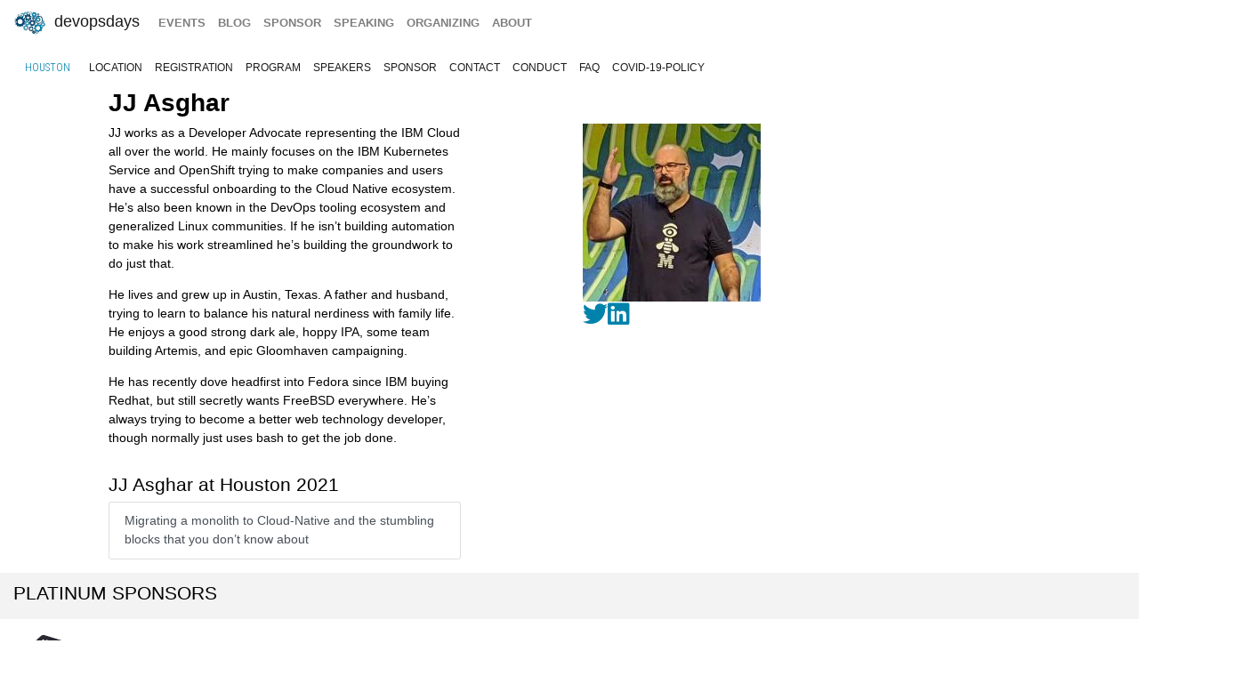

--- FILE ---
content_type: text/html; charset=UTF-8
request_url: https://devopsdays.org/events/2021-houston/speakers/jj-asghar/
body_size: 5176
content:
<!doctype html><html itemscope lang=en-US><head><meta http-equiv=X-UA-Compatible content="IE=edge"><meta charset=utf-8><meta name=HandheldFriendly content="True"><meta name=MobileOptimized content="320"><meta name=viewport content="width=device-width,initial-scale=1,shrink-to-fit=no"><meta name=generator content="Hugo 0.152.2"><meta property="og:title" content="JJ Asghar"><meta name=twitter:title content="JJ Asghar"><meta itemprop=name content="JJ Asghar"><meta property="og:description" content="JJ works as a Developer Advocate representing the IBM Cloud all over the world. He mainly focuses on the IBM Kubernetes Service and OpenShift trying to make companies and users have a successful onboarding to the Cloud Native ecosystem. He’s also been known in the DevOps tooling ecosystem and generalized Linux communities. If he isn’t building automation to make his work streamlined he’s building the groundwork to do just that."><meta name=twitter:description content="JJ works as a Developer Advocate representing the IBM Cloud all over the world. He mainly focuses on the IBM Kubernetes Service and OpenShift trying to make companies and users have a successful onboarding to the Cloud Native ecosystem. He’s also been known in the DevOps tooling ecosystem and generalized Linux communities. If he isn’t building automation to make his work streamlined he’s building the groundwork to do just that."><meta itemprop=description content="JJ works as a Developer Advocate representing the IBM Cloud all over the world. He mainly focuses on the IBM Kubernetes Service and OpenShift trying to make companies and users have a successful onboarding to the Cloud Native ecosystem. He’s also been known in the DevOps tooling ecosystem and generalized Linux communities. If he isn’t building automation to make his work streamlined he’s building the groundwork to do just that."><meta name=twitter:site content="@devopsdays"><meta property="og:type" content="website"><meta property="og:url" content="https://devopsdays.org/events/2021-houston/speakers/jj-asghar/"><meta name=twitter:creator content="@DevOpsDaysHTown"><meta name=twitter:label1 value=Event><meta name=twitter:data1 value='devopsdays Houston 2021'><meta name=twitter:label2 value=Dates><meta name=twitter:data2 value='September 21 - 22, 2021'><meta property="og:image" content='https://devopsdays.org/events/2021-houston/sharing/jj-asghar.png'><meta property="og:image:alt" content='JJ Asghar'><meta name=twitter:card content="summary_large_image"><meta name=twitter:image content='https://devopsdays.org/events/2021-houston/sharing/jj-asghar.png'><meta itemprop=image content='https://devopsdays.org/events/2021-houston/sharing/jj-asghar.png'><meta property="fb:app_id" content="1904065206497317"><meta itemprop=wordCount content="147"><title>JJ Asghar - devopsdays Houston 2021</title><script>window.ga=window.ga||function(){(ga.q=ga.q||[]).push(arguments)},ga.l=+new Date,ga("create","UA-9713393-1","auto"),ga("send","pageview")</script><script async src=https://www.google-analytics.com/analytics.js></script><link rel=stylesheet href=/css/site.min.d70306a706192ba234cac80ced3b64203233a1262fe197300e9d08a3a1f97a85.css integrity="sha256-1wMGpwYZK6I0ysgM7TtkIDIzoSYv4ZcwDp0Io6H5eoU="><link href="https://fonts.googleapis.com/css?family=Roboto+Condensed:300,400,700" rel=stylesheet><link href=/fontawesome/css/fontawesome.min.css rel=stylesheet><link href=/fontawesome/css/brands.min.css rel=stylesheet><link href=/fontawesome/css/solid.min.css rel=stylesheet><link href=/fontawesome/css/v4-font-face.min.css rel=stylesheet><link rel=apple-touch-icon sizes=57x57 href=/apple-icon-57x57.png><link rel=apple-touch-icon sizes=60x60 href=/apple-icon-60x60.png><link rel=apple-touch-icon sizes=72x72 href=/apple-icon-72x72.png><link rel=apple-touch-icon sizes=76x76 href=/apple-icon-76x76.png><link rel=apple-touch-icon sizes=114x114 href=/apple-icon-114x114.png><link rel=apple-touch-icon sizes=120x120 href=/apple-icon-120x120.png><link rel=apple-touch-icon sizes=144x144 href=/apple-icon-144x144.png><link rel=apple-touch-icon sizes=152x152 href=/apple-icon-152x152.png><link rel=apple-touch-icon sizes=180x180 href=/apple-icon-180x180.png><link rel=icon type=image/png sizes=192x192 href=/android-icon-192x192.png><link rel=icon type=image/png sizes=32x32 href=/favicon-32x32.png><link rel=icon type=image/png sizes=96x96 href=/favicon-96x96.png><link rel=icon type=image/png sizes=16x16 href=/favicon-16x16.png><link rel=manifest href=/manifest.json><meta name=msapplication-TileColor content="#ffffff"><meta name=msapplication-TileImage content="/ms-icon-144x144.png"><meta name=theme-color content="#ffffff"><link href=/events/index.xml rel=alternate type=application/rss+xml title=DevOpsDays><link href=/events/index.xml rel=feed type=application/rss+xml title=DevOpsDays><script src=/js/devopsdays-min.min.6ab8ce6f544dca2401f76abc844458dc4387569400fd8abb7edb90fca2ae81cf.js integrity="sha256-arjOb1RNyiQB92q8hERY3EOHVpQA/Yq7ftuQ/KKugc8="></script></head><body lang><nav class="navbar navbar-expand-md navbar-light"><a class=navbar-brand href=/><img src=/img/devopsdays-brain.png height=30 class="d-inline-block align-top" alt="devopsdays Logo">
DevOpsDays
</a><button class=navbar-toggler type=button data-toggle=collapse data-target=#navbarSupportedContent aria-controls=navbarSupportedContent aria-expanded=false aria-label="Toggle navigation">
<span class=navbar-toggler-icon></span></button><div class="collapse navbar-collapse" id=navbarSupportedContent><ul class="navbar-nav mr-auto"><li class="nav-item global-navigation"><a class=nav-link href=/events/>events</a></li><li class="nav-item global-navigation"><a class=nav-link href=/blog/>blog</a></li><li class="nav-item global-navigation"><a class=nav-link href=/sponsor>sponsor</a></li><li class="nav-item global-navigation"><a class=nav-link href=/speaking/>speaking</a></li><li class="nav-item global-navigation"><a class=nav-link href=/organizing>organizing</a></li><li class="nav-item global-navigation"><a class=nav-link href=/about>about</a></li></ul></div></nav><nav class="navbar event-navigation navbar-expand-md navbar-light"><a href=/events/2021-houston class=nav-link>Houston</a>
<button class=navbar-toggler type=button data-toggle=collapse data-target=#navbar2>
<span class=navbar-toggler-icon></span></button><div class="navbar-collapse collapse" id=navbar2><ul class=navbar-nav><li class="nav-item active"><a class=nav-link href=/events/2021-houston/location>location</a></li><li class="nav-item active"><a class=nav-link href='https://www.eventbrite.com/e/devopsdays-houston-2021-tickets-159318651375?aff=devopsdayswebsite'>registration</a></li><li class="nav-item active"><a class=nav-link href=/events/2021-houston/program>program</a></li><li class="nav-item active"><a class=nav-link href=/events/2021-houston/speakers>speakers</a></li><li class="nav-item active"><a class=nav-link href=/events/2021-houston/sponsor>sponsor</a></li><li class="nav-item active"><a class=nav-link href=/events/2021-houston/contact>contact</a></li><li class="nav-item active"><a class=nav-link href=/events/2021-houston/conduct>conduct</a></li><li class="nav-item active"><a class=nav-link href=/events/2021-houston/faq>faq</a></li><li class="nav-item active"><a class=nav-link href=/events/2021-houston/covid-19-policy>covid-19-policy</a></li></ul></div></nav><div class=container-fluid><div class=row><div class=col-md-12><div class=row><div class="col-md-12 offset-md-1"><h2 class=speaker-page>JJ Asghar</h2></div></div><div class=row><div class="col-md-4 offset-md-1"><span class="speaker-page content-text"><p>JJ works as a Developer Advocate representing the IBM Cloud all over the world. He mainly focuses on the IBM Kubernetes Service and OpenShift trying to make companies and users have a successful onboarding to the Cloud Native ecosystem. He’s also been known in the DevOps tooling ecosystem and generalized Linux communities. If he isn’t building automation to make his work streamlined he’s building the groundwork to do just that.</p><p>He lives and grew up in Austin, Texas. A father and husband, trying to learn to balance his natural nerdiness with family life. He enjoys a good strong dark ale, hoppy IPA, some team building Artemis, and epic Gloomhaven campaigning.</p><p>He has recently dove headfirst into Fedora since IBM buying Redhat, but still secretly wants FreeBSD everywhere. He’s always trying to become a better web technology developer, though normally just uses bash to get the job done.</p></span><div class=speaker-bio-talks><h3>JJ Asghar at Houston 2021</h3><ul class=list-group><a href=https://devopsdays.org/events/2021-houston/program/jj-asghar/ class="list-group-item list-group-item-action">Migrating a monolith to Cloud-Native and the stumbling blocks that you don’t know about</a></ul></div></div><div class="col-md-3 offset-md-1"><img src=/events/2021-houston/speakers/jj-asghar.png class=img-fluid alt="JJ Asghar"><br><a href=https://twitter.com/jjasghar><i class="fa-brands fa-twitter fa-2x" aria-hidden=true></i></a><a href=https://www.linkedin.com/in/jjasghar><i class="fa-brands fa-linkedin fa-2x" aria-hidden=true></i>&nbsp;</a></div></div><div class="row cta-row"><div class=col-md-12><h4 class=sponsor-cta>Platinum Sponsors</h4></div></div><div class="row sponsor-row"><div class="col-lg-1 col-md-2 col-4"><a href=https://www.influxdata.com/><img src=/sponsors/i/influxdata-before-20220629_hu_76c7f7cc05cc9888.webp alt=InfluxData title=InfluxData class=img-fluid></a></div><div class="col-lg-1 col-md-2 col-4"><a href=http://www.microsoft.com/><img src=/sponsors/m/microsoft_hu_e071fe93d6cf404a.webp alt=Microsoft title=Microsoft class=img-fluid></a></div><div class="col-lg-1 col-md-2 col-4"><a href=https://www.contrastsecurity.com/><img src=/sponsors/c/contrast_security-before-20221014_hu_c00f212416bea043.webp alt="Contrast Security" title="Contrast Security" class=img-fluid></a></div><div class="col-lg-1 col-md-2 col-4"><a href=https://www.sonatype.com/><img src=/sponsors/s/sonatype_hu_eb7d574288287019.webp alt=Sonatype title=Sonatype class=img-fluid></a></div></div><div class="row cta-row"><div class=col-md-12><h4 class=sponsor-cta>Gold Sponsors</h4></div></div><div class="row sponsor-row"><div class="col-lg-1 col-md-2 col-4"><a href=http://www.launchdarkly.com/><img src=/sponsors/l/launch-darkly_hu_5385d72d111acc05.webp alt=LaunchDarkly title=LaunchDarkly class=img-fluid></a></div><div class="col-lg-1 col-md-2 col-4"><a href=https://www.twosigma.com/careers><img src=/sponsors/t/twosigma-before-20230603_hu_8ed88ab416cb488f.webp alt="Two Sigma" title="Two Sigma" class=img-fluid></a></div><div class="col-lg-1 col-md-2 col-4"><a href=https://www.appdynamics.com/><img src=/sponsors/a/appdynamics-before-20220714_hu_c1c6a7ee86b6bf85.webp alt=AppDynamics title=AppDynamics class=img-fluid></a></div><div class="col-lg-1 col-md-2 col-4"><a href=https://www.datadoghq.com><img src=/sponsors/d/datadog_hu_8c5670a9cca03a03.webp alt=Datadog title=Datadog class=img-fluid></a></div><div class="col-lg-1 col-md-2 col-4"><a href=https://improving.com/><img src=/sponsors/i/improving_hu_f774d0cd4cb4163d.webp alt=improving title=improving class=img-fluid></a></div><div class="col-lg-1 col-md-2 col-4"><a href=https://www.mongodb.com><img src=/sponsors/m/mongodb_hu_57ed5c9a94a16c2f.webp alt=mongoDB title=mongoDB class=img-fluid></a></div><div class="col-lg-1 col-md-2 col-4"><a href=https://www.elastic.co><img src=/sponsors/e/elastic-before-20221004_hu_17959c7bed3cfbed.webp alt=Elastic title=Elastic class=img-fluid></a></div><div class="col-lg-1 col-md-2 col-4"><a href=https://tanzu.vmware.com/><img src=/sponsors/v/vmware-tanzu_hu_cc77f2299f62625e.webp alt="VMware Tanzu" title="VMware Tanzu" class=img-fluid></a></div><div class="col-lg-1 col-md-2 col-4"><a href=https://www.dynatrace.com><img src=/sponsors/d/dynatrace-before-20250905_hu_3f2ea31b13a7a44a.webp alt=Dynatrace title=Dynatrace class=img-fluid></a></div><div class="col-lg-1 col-md-2 col-4"><a href=https://www.couchbase.com/><img src=/sponsors/c/couchbase_hu_75ee4bcd76258e38.webp alt=Couchbase title=Couchbase class=img-fluid></a></div><div class="col-lg-1 col-md-2 col-4"><a href=https://alertops.com/><img src=/sponsors/a/alertops_hu_85144c2e50723a10.webp alt=AlertOps title=AlertOps class=img-fluid></a></div><div class="col-lg-1 col-md-2 col-4"><a href=https://www.phoenixnap.com><img src=/sponsors/p/phoenixnap_hu_4d35067bd74fa038.webp alt=phoenixNAP title=phoenixNAP class=img-fluid></a></div></div><div class="row cta-row"><div class=col-md-12><h4 class=sponsor-cta>Silver Sponsors</h4></div></div><div class="row sponsor-row"><div class="col-lg-1 col-md-2 col-4"><a href=https://decisiohealth.com><img src=/sponsors/d/decisiohealth_hu_9d32e6459804cb7c.webp alt=decisiohealth title=decisiohealth class=img-fluid></a></div><div class="col-lg-1 col-md-2 col-4"><a href=https://www.basistechnologies.com/><img src=/sponsors/b/basis_hu_958988a6692d09e6.webp alt=Basis title=Basis class=img-fluid></a></div><div class="col-lg-1 col-md-2 col-4"><a href=https://goteleport.com/><img src=/sponsors/t/teleport_hu_50247539b9cc0b4b.webp alt=Teleport title=Teleport class=img-fluid></a></div><div class="col-lg-1 col-md-2 col-4"><a href=http://www.umbrage.com><img src=/sponsors/u/umbrage_hu_774e87b526a4f376.webp alt=Umbrage title=Umbrage class=img-fluid></a></div></div><div class="row cta-row"><div class=col-md-12><h4 class=sponsor-cta>Bronze Sponsors</h4></div></div><div class="row sponsor-row"><div class="col-lg-1 col-md-2 col-4"><a href=https://flightaware.com><img src=/sponsors/f/flightaware_hu_eb9ca89dde867b32.webp alt=FlightAware title=FlightAware class=img-fluid></a></div><div class="col-lg-1 col-md-2 col-4"><a href=http://www.env0.com><img src=/sponsors/e/env0_hu_ba0edf89420f8ae5.webp alt=env0 title=env0 class=img-fluid></a></div><div class="col-lg-1 col-md-2 col-4"><a href=https://www.redhat.com><img src=/sponsors/r/redhat_hu_34e57709db7718e0.webp alt="Red Hat, Inc" title="Red Hat, Inc" class=img-fluid></a></div><div class="col-lg-1 col-md-2 col-4"><a href=https://skycrafters.io/><img src=/sponsors/s/skycrafters_hu_f21b6fe24934cd79.webp alt=skycrafters title=skycrafters class=img-fluid></a></div><div class="col-lg-1 col-md-2 col-4"><a href=https://trilio.io><img src=/sponsors/t/trilio_hu_955fe5ba00e92365.webp alt=trilio title=trilio class=img-fluid></a></div><div class="col-lg-1 col-md-2 col-4"><a href=https://circleci.com><img src=/sponsors/c/circleci_hu_728b9140292aad5e.webp alt=CircleCI title=CircleCI class=img-fluid></a></div></div><div class="row cta-row"><div class=col-md-12><h4 class=sponsor-cta>Corporate Sponsors</h4></div></div><div class="row sponsor-row"><div class="col-lg-1 col-md-2 col-4"><a href=https://ww2.eagle.org/><img src=/sponsors/a/abs_hu_aacb99d33253eb3a.webp alt=abs title=abs class=img-fluid></a></div><div class="col-lg-1 col-md-2 col-4"><a href=https://arundo.com><img src=/sponsors/a/arundo_hu_b07c414535eadbbb.webp alt=arundo title=arundo class=img-fluid></a></div><div class="col-lg-1 col-md-2 col-4"><a href=https://www.corva.ai/><img src=/sponsors/c/corva-before-20240426_hu_152f79d44acc7379.webp alt=corva title=corva class=img-fluid></a></div></div><div class="row cta-row"><div class=col-md-12><h4 class=sponsor-cta>Community Sponsors</h4></div></div><div class="row sponsor-row"><div class="col-lg-1 col-md-2 col-4"><a href=https://www.arresteddevops.com><img src=/sponsors/a/arresteddevops_hu_27b9153291aef4a4.webp alt="Arrested DevOps" title="Arrested DevOps" class=img-fluid></a></div><div class="col-lg-1 col-md-2 col-4"><a href=https://www.meetup.com/Houston-DevOps-Meetup/><img src=/sponsors/h/houston-devops-meetup_hu_d27ee5e79816d3e7.webp alt="Houston DevOps Meetup" title="Houston DevOps Meetup" class=img-fluid></a></div></div><div class="row cta-row"><div class=col-md-12><h4 class=sponsor-cta>Lunch Sponsors</h4></div></div><div class="row sponsor-row"><div class="col-lg-1 col-md-2 col-4"><a href=https://ww2.eagle.org/><img src=/sponsors/a/abs_hu_aacb99d33253eb3a.webp alt=abs title=abs class=img-fluid></a></div><div class="col-lg-1 col-md-2 col-4"><a href=https://skycrafters.io/><img src=/sponsors/s/skycrafters_hu_f21b6fe24934cd79.webp alt=skycrafters title=skycrafters class=img-fluid></a></div></div><div class="row cta-row"><div class=col-md-12><h4 class=sponsor-cta>Breakfast Sponsors</h4></div></div><div class="row sponsor-row"><div class="col-lg-1 col-md-2 col-4"><a href=https://coralogix.com/><img src=/sponsors/c/coralogix_hu_9321ad2b1983371d.webp alt=Coralogix title=Coralogix class=img-fluid></a></div></div><br></div></div></div><nav class="navbar bottom navbar-light footer-nav-row" style=background-color:#bfbfc1><div class=row><div class="col-md-12 footer-nav-background"><div class=row><div class="col-md-6 col-lg-4 footer-nav-col"><h3 class=footer-nav>CFP OPEN</h3><a href=/events/2026-tokyo class=footer-content>Tokyo</a><br><a href=/events/2026-copenhagen class=footer-content>copenhagen</a><br><a href=/events/2026-austin class=footer-content>Austin</a><br><a href=/events/2026-zurich class=footer-content>Zurich</a><br><a href=/events/2026-nashville class=footer-content>Nashville</a><br><a href=/events/2026-geneva class=footer-content>Geneva</a><br><a href=/events/2026-sibiu class=footer-content>Sibiu</a><br><a href=/events/2026-prague class=footer-content>prague</a><br><br><a href=https://devopsdays.org/speaking>Propose a talk</a> at an event near you!<br></div><div class="col-md-6 col-lg-4 footer-nav-col footer-content"><h3 class=footer-nav>BLOG</h3><a href=https://devopsdays.org/blog/2024/11/13/sustainability-donation-being-introduced-in-2025/><h1 class=footer-heading>Sustainability donation being introduced in 2025</h1></a><h2 class=footer-heading>by DevOpsDays Global Core Organizers - 13 November, 2024</h2><br><a href=https://devopsdays.org/blog/2024/07/01/come-celebrate-15-years-of-devopsdays/><h1 class=footer-heading>Come Celebrate 15 years of Devopsdays !</h1></a><h2 class=footer-heading>by DevOpsDays Global Core Organizers - 01 July, 2024</h2><br><a href=https://devopsdays.org/blog/2024/06/06/good-better-best-how-to-budget-for-success/><h1 class=footer-heading>Good, Better, Best: How to budget for success</h1></a><h2 class=footer-heading>by DevOpsDays Global Core Organizers - 06 June, 2024</h2><br><a href=https://devopsdays.org/blog/2023/01/31/devopsdays-during-the-pandemic/><h1 class=footer-heading>Devopsdays during the pandemic</h1></a><h2 class=footer-heading>by Floor Drees - 31 January, 2023</h2><br><a href=https://www.devopsdays.org/blog/index.xml>Blog Feed</a></div><div class="col-md-6 col-lg-4 footer-nav-col"><h3 class=footer-nav>About</h3>devopsdays is a worldwide community conference series for anyone interested in IT improvement.<br><br><a href=/about/ class=footer-content>About devopsdays</a><br><a href=/privacy/ class=footer-content>Privacy Policy</a><br><a href=/conduct/ class=footer-content>Code of Conduct</a><br><br><a href=https://www.netlify.com><img src=/img/netlify-light.png alt="Deploys by Netlify"></a></div></div></div></div></nav><script>$(document).ready(function(){$("#share").jsSocials({shares:["email",{share:"twitter",via:"DevOpsDaysHTown"},"facebook","linkedin"],text:"devopsdays Houston - 2021",showLabel:!1,showCount:!1})})</script>
<script async id="netlify-rum-container" src="/.netlify/scripts/rum" data-netlify-rum-site-id="33459a04-9379-473d-8517-a25a208ef36a" data-netlify-deploy-branch="main" data-netlify-deploy-context="production" data-netlify-cwv-token="eyJhbGciOiJIUzI1NiIsInR5cCI6IkpXVCJ9.eyJzaXRlX2lkIjoiMzM0NTlhMDQtOTM3OS00NzNkLTg1MTctYTI1YTIwOGVmMzZhIiwiYWNjb3VudF9pZCI6IjVjYmUwZTUzYzlmNDFhZmMyZmUzNTk0OCIsImRlcGxveV9pZCI6IjY5NmU1NjMxM2I4NTBjMDAwOGJhMTlkZCIsImlzc3VlciI6Im5mc2VydmVyIn0.IDNeo-8hBCJZkxLCxbrTI2eyGs4QU8GyyJeAE_YaVXs"></script></body></html>

--- FILE ---
content_type: text/plain
request_url: https://www.google-analytics.com/j/collect?v=1&_v=j102&a=1034484412&t=pageview&_s=1&dl=https%3A%2F%2Fdevopsdays.org%2Fevents%2F2021-houston%2Fspeakers%2Fjj-asghar%2F&ul=en-us%40posix&dt=JJ%20Asghar%20-%20devopsdays%20Houston%202021&sr=1280x720&vp=1280x720&_u=IEBAAEABAAAAACAAI~&jid=2109066866&gjid=544167105&cid=315949320.1769029588&tid=UA-9713393-1&_gid=1901881749.1769029588&_r=1&_slc=1&z=1623517287
body_size: -450
content:
2,cG-1ZNBRJ33LF